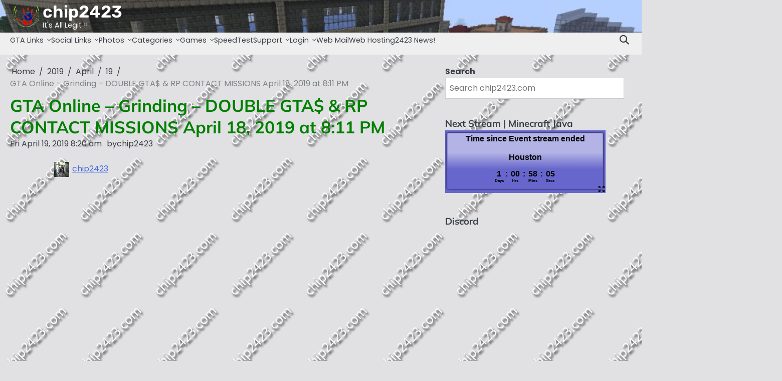

--- FILE ---
content_type: text/html; charset=UTF-8
request_url: https://free.timeanddate.com/countdown/i96xhds7/n104/cf111/cm0/cu4/ct0/cs0/cac000/cr0/ss0/cac000/cpc000/pc66c/tc66c/fs100/tatTime%20left%20till%20stream%20starts/tac000/tptTime%20since%20Event%20stream%20ended%20/tpc000/mac000/mpc000/iso2026-01-23T07:30:00
body_size: 3077
content:
<!DOCTYPE html>
<html><head><title>Time in Houston</title><meta http-equiv="Content-Type" content="text/html; charset=UTF-8"><script type="text/javascript">
et=1769436682;function f0(d){return ((d.getUTCHours()+11)%12+1)+':'+p2(d.getUTCMinutes())+':'+p2(d.getUTCSeconds())+' '+_ap(d);}
cks={t1:{t:[{"a":"CST"}],f:f0,d:1769175000,cr:900,tpt:"Time since Event stream ended ",mpt:"Houston"}};
function _ap(d){var t=Math.floor(d.getTime()/1E3+8640000000)%86400;if(t===0){return 'midnight';}if(t==43200){return 'noon';}if(t<43200){return 'am';}return 'pm';}
//Copyright timeanddate.com 2016, do not use without permission
var ltn=0,lt0,ltj=0,tj=0,tf=1E3;flO=null;function dt(){return(new Date).getTime()}function gf(a){var c=document;return c.getElementById?c.getElementById(a):c.all?c.all[a]:null}function ih(a,c){a&&(a.innerHTML=c)}function ihf(a,c){ih(a,Math.floor(c))}function rf(a,c){setTimeout("location.reload()",Math.floor(1E3*(a+Math.random()*c)))}function pf(a,c){for(;(a="0000"+a)&&a.length<c;);return a.substring(a.length-c)}function p2(a){return 10>a?"0"+a:a}
function ac(a,c){a&&(a.className+=" p","string"===typeof c&&(a.innerHTML=c))}
function upd(){var a,c=dt()+sa;if(ltn>c)rf(7,0);else{ltn=c;var c=c/1E3,h=Math.floor(c);if(h>et)rf(10,0);else{if(h!=lt0||1E3>tf){var k=function(a,c){var b="00"+Math.floor(c);e.innerHTML=b.slice(b.length-a)};lt0=h;for(a in cks){for(var f=cks[a],b=f.t,d=0;d<b.length;d++){var g=b[d];tj=g.j?g.j:0;if(g.t>h)break}var b=f.e,e,d=f.d-c+tj;0>d?(d=f.cs?0:-d,f.cu||(f.cu=1,ac(b.r1,f.tpt),ac(b.r2,f.mpt),ac(gf("t")))):f.cr&&(d+=.001*f.cr);(e=b.ci)&&k(3,1E3*d%1E3);(e=b.cs)&&k(2,d%60);(e=b.cm)&&k(2,d/60%60);(e=b.ch)&&
k(2,d/3600%24);(e=b.cd)&&ihf(e,d/86400);(e=b.ai)&&ihf(e,1E3*d);(e=b.as)&&ihf(e,d);(e=b.am)&&ihf(e,d/60);(e=b.ah)&&ihf(e,d/3600);(e=b.ad)&&ihf(e,d/86400)}}c=dt()+sa;a=tf-c%tf;25>a&&(a=25);setTimeout(upd,a)}}}
function sync(a){function c(a,b,d){sa=a;sae=b;if(flO)try{flO.setSync(a+1E3*tj,b)}catch(p){2E3>d&&(d+=100,setTimeout(function(){c(sa,sae,d)},d))}}function h(a){try{if(e.ActiveXObject)return new ActiveXObject(a)}catch(n){}}var k=document.cookie,f;if(k){var b=k.match(/tads\=(\d+)_(\d+)_(\d+)/);if(b){var d=dt();if(-1E4<b[1]-d){c(b[2]-0,b[3]-0,0);upd();return}}if(1E3>a&&0<=k.indexOf("tads=c")){a=2*a+10;setTimeout("sync("+a+")",a);return}}document.cookie="tads=c; path=/";var g=null,e=window;try{e.XMLHttpRequest&&
(g=new XMLHttpRequest)}catch(m){}g||(g=h("Msxml2.XMLHTTP"));g||(g=h("Microsoft.XMLHTTP"));if(g)try{f=dt();var l=document.URL.replace(/countdown.*/,"ts.php?t="+f);g.open("GET",l,!0);g.onreadystatechange=function(){var a=dt();if(g&&4==g.readyState&&200==g.status){var b=(f+a)/2,d=1E3*parseFloat(g.responseText),d=Math.floor(d-b),b=a-b;document.cookie="tads="+(a+"_"+d+"_"+b)+"; path=/";c(d,b,0);g=null;upd()}};f=dt();g.send("")}catch(m){}}
function init(){lt0=0;var a;flO=document.count;if("undefined"!==typeof cks)for(a in cks){var c=cks[a],h={},k="r1,r2,cd,ch,cm,cs,ci,ad,ah,am,as,ai".split(/,/),f;for(f=0;12>f;f++){var b=k[f],d=gf(b);d&&(h[b]=d)}c.e=h}sync(0)}function gtad(){window.open("https://www.timeanddate.com/clocks/freecountdown.html","_top")};
function gtad2(){window.open("https:\/\/www.timeanddate.com\/countdown\/generic?iso=20260123T0730&p0=104&msg=Time%20since%20Event%20stream%20ended%20","_top")};
</script><style>#c1 {display:block;margin:0px auto;padding:0;border:none;}
body {border:none;margin:0;padding:0;overflow:hidden;background-color:#66c;}
#t td,#r1,#r2{font-weight:bold;white-space:nowrap;cursor:pointer;font-family:Arial,Helvetica,serif;font-size:16.0px;}#r1{color:#000;}#r1.p{color:#000;}#r2{color:#000;}#r2.p{color:#000;}#t td {color:#000;}#t.p td {color:#000;}#t .ct td{text-align:center;}#t .cr td{text-align:center;}#t .cl td{text-align:center;font-size:8.0px;}svg .c2{fill:##66c}#bg {position:absolute;top:0;left:0;width:320px;height:125px;z-index:-1;}#bg {background: #66c;}#bg .sc{fill:#66c;}.fc {fill:#66c;}.sc {stop-color:#66c;}.stc {stroke:#66c;}#c1 {display:block;margin:0px auto;position:relative;}tr.cl {vertical-align:top;}#c1 > div {height:100%;}#r1, #r2 {overflow:hidden;display:-ms-flex;display:flex;justify-content:center;align-items:center;}#t .cr td {text-align:center;padding:0 3px;}#r1 {position:absolute;top:6%;width:320px}#r2 {position:absolute;top:36%;width:320px}#t {position:absolute;top:62%;width:320px}</style></head><body onload="init()" allowTransparency=true style="background:transparent"><table border=0 cellpadding=0 cellspacing=0 id=c2><tr><td id=c1><div style="width:320px;height:125px;text-align:center;" title="Countdown timer provided by timeanddate.com" onclick="gtad()"><div id=r1 class=p>Time since Event stream ended </div><div id=r2 class=p>Houston</div><div id=t><table border=0 cellpadding=0 cellspacing=0 style="margin:0 auto;" class=p><tr class=cr><td id=cd>1</td><td>:</td><td id=ch>00</td><td>:</td><td id=cm>58</td><td>:</td><td id=cs>02</td></tr><tr class=cl><td id=ld>Days</td><td></td><td id=lh>Hrs</td><td></td><td id=lm>Mins</td><td></td><td id=ls>Secs</td></tr></table></div></div><svg id="bg" xmlns="http://www.w3.org/2000/svg" xmlns:xlink="http://www.w3.org/1999/xlink" preserveAspectRatio="none" viewBox="0 0 320 135"><defs><linearGradient id="a" x1="254.93" x2="255.07" y1="250" y2="110" gradientUnits="userSpaceOnUse"><stop offset="0%" stop-color="#66C" stop-opacity="0" class="sc"></stop><stop offset="34.9%" stop-color="#FFF" stop-opacity="0"></stop><stop offset="65.1%" stop-color="#FFF" stop-opacity=".5"></stop><stop offset="100%" stop-color="#FFF" stop-opacity=".5"></stop></linearGradient><filter id="b" width="140%" height="140%" x="-20%" y="-20%" color-interpolation-filters="sRGB"><feFlood flood-color="#000" flood-opacity="1" result="result1"></feFlood><feComposite in2="SourceGraphic" in="result1" operator="in" result="result2"></feComposite><feGaussianBlur in="result2" stdDeviation="2.3333333333333335,2.3333333333333335" result="result3"></feGaussianBlur><feOffset in="result3" result="result4"></feOffset><feComposite in2="result4" in="SourceGraphic" result="result5"></feComposite><feFlood flood-color="#66C" flood-opacity="1" result="result6"></feFlood><feGaussianBlur in="result5" stdDeviation="0,0" result="result7"></feGaussianBlur><feComposite in2="result7" in="result6" operator="in" result="result8"></feComposite><feComposite in2="result8" in="result5" result="result9"></feComposite></filter><path id="c" class="sc" fill="#66C" d="M420 112q0-2-2-2H92q-2 0-2 2v136q0 2 2 2h326q2 0 2-2V112z"></path><path id="e" fill="url(#a)" d="M420 112q0-2-2-2H92q-2 0-2 2v136q0 2 2 2h326q2 0 2-2V112z"></path><path id="d" fill="none" class="stc" stroke="#66C" d="M418 110H92q-2 0-2 2v136q0 2 2 2h326q2 0 2-2V112q0-2-2-2z" stroke-linejoin="round" stroke-linecap="round"></path></defs><g transform="matrix(.9394 0 0 .85714 -80.007 -88.243)" filter="url(#b)"><use xlink:href="#c"></use><use xlink:href="#d"></use></g><use xlink:href="#e" transform="matrix(.9394 0 0 .85715 -80.045 -88.286)"></use></svg><svg onclick="gtad2()" title="See this countdown on timeanddate.com" id=x style="cursor:pointer;z-index:1;position:absolute;right:2px;bottom:2px;width:12px;height:12px" version="1.1" id="Layer_1" xmlns="http://www.w3.org/2000/svg" xmlns:xlink="http://www.w3.org/1999/xlink" x="0px" y="0px" viewBox="0 0 512 512" style="enable-background:new 0 0 512 512;" xml:space="preserve"><path d="M438.6,393.4L365.2,320L320,365.2l73.4,73.4L320,512h192V320L438.6,393.4z M192,0H0v192l73.4-73.4l72.7,72.6l45.2-45.2 l-72.7-72.6L192,0z M192,365.2L146.8,320l-73.4,73.4L0,320v192h192l-73.4-73.4L192,365.2z M512,0H320l73.4,73.4L320.7,146l45.2,45.2 l72.7-72.6L512,192L512,0z"></path></svg></td></tr></table></body></html>


--- FILE ---
content_type: text/html; charset=UTF-8
request_url: https://free.timeanddate.com/countdown/i9ryku1a/n104/cf100/cm0/cu4/ct0/cs0/cac000/cr0/ss0/cac000/cpc00f/pc9f9/tcfff/fs100/szw320/szh135/tatExpanded%20%26%20Enhance%20/tacf00/tptExpanded%20%26%20Enhance%20/tpcf00/matFor%20PC!!!%20Lanch/macf00/mptHas%20Lanched/mpcf00/iso2025-03-04T03:00:00
body_size: 2506
content:
<!DOCTYPE html>
<html><head><title>Time in Houston</title><meta http-equiv="Content-Type" content="text/html; charset=UTF-8"><script type="text/javascript">
et=1769436682;function f0(d){return ((d.getUTCHours()+11)%12+1)+':'+p2(d.getUTCMinutes())+':'+p2(d.getUTCSeconds())+' '+_ap(d);}
cks={t1:{t:[{"a":"CST"}],f:f0,d:1741078800,cr:900,tpt:"Expanded \u0026amp; Enhance ",mpt:"Has Lanched"}};
function _ap(d){var t=Math.floor(d.getTime()/1E3+8640000000)%86400;if(t===0){return 'midnight';}if(t==43200){return 'noon';}if(t<43200){return 'am';}return 'pm';}
//Copyright timeanddate.com 2016, do not use without permission
var ltn=0,lt0,ltj=0,tj=0,tf=1E3;flO=null;function dt(){return(new Date).getTime()}function gf(a){var c=document;return c.getElementById?c.getElementById(a):c.all?c.all[a]:null}function ih(a,c){a&&(a.innerHTML=c)}function ihf(a,c){ih(a,Math.floor(c))}function rf(a,c){setTimeout("location.reload()",Math.floor(1E3*(a+Math.random()*c)))}function pf(a,c){for(;(a="0000"+a)&&a.length<c;);return a.substring(a.length-c)}function p2(a){return 10>a?"0"+a:a}
function ac(a,c){a&&(a.className+=" p","string"===typeof c&&(a.innerHTML=c))}
function upd(){var a,c=dt()+sa;if(ltn>c)rf(7,0);else{ltn=c;var c=c/1E3,h=Math.floor(c);if(h>et)rf(10,0);else{if(h!=lt0||1E3>tf){var k=function(a,c){var b="00"+Math.floor(c);e.innerHTML=b.slice(b.length-a)};lt0=h;for(a in cks){for(var f=cks[a],b=f.t,d=0;d<b.length;d++){var g=b[d];tj=g.j?g.j:0;if(g.t>h)break}var b=f.e,e,d=f.d-c+tj;0>d?(d=f.cs?0:-d,f.cu||(f.cu=1,ac(b.r1,f.tpt),ac(b.r2,f.mpt),ac(gf("t")))):f.cr&&(d+=.001*f.cr);(e=b.ci)&&k(3,1E3*d%1E3);(e=b.cs)&&k(2,d%60);(e=b.cm)&&k(2,d/60%60);(e=b.ch)&&
k(2,d/3600%24);(e=b.cd)&&ihf(e,d/86400);(e=b.ai)&&ihf(e,1E3*d);(e=b.as)&&ihf(e,d);(e=b.am)&&ihf(e,d/60);(e=b.ah)&&ihf(e,d/3600);(e=b.ad)&&ihf(e,d/86400)}}c=dt()+sa;a=tf-c%tf;25>a&&(a=25);setTimeout(upd,a)}}}
function sync(a){function c(a,b,d){sa=a;sae=b;if(flO)try{flO.setSync(a+1E3*tj,b)}catch(p){2E3>d&&(d+=100,setTimeout(function(){c(sa,sae,d)},d))}}function h(a){try{if(e.ActiveXObject)return new ActiveXObject(a)}catch(n){}}var k=document.cookie,f;if(k){var b=k.match(/tads\=(\d+)_(\d+)_(\d+)/);if(b){var d=dt();if(-1E4<b[1]-d){c(b[2]-0,b[3]-0,0);upd();return}}if(1E3>a&&0<=k.indexOf("tads=c")){a=2*a+10;setTimeout("sync("+a+")",a);return}}document.cookie="tads=c; path=/";var g=null,e=window;try{e.XMLHttpRequest&&
(g=new XMLHttpRequest)}catch(m){}g||(g=h("Msxml2.XMLHTTP"));g||(g=h("Microsoft.XMLHTTP"));if(g)try{f=dt();var l=document.URL.replace(/countdown.*/,"ts.php?t="+f);g.open("GET",l,!0);g.onreadystatechange=function(){var a=dt();if(g&&4==g.readyState&&200==g.status){var b=(f+a)/2,d=1E3*parseFloat(g.responseText),d=Math.floor(d-b),b=a-b;document.cookie="tads="+(a+"_"+d+"_"+b)+"; path=/";c(d,b,0);g=null;upd()}};f=dt();g.send("")}catch(m){}}
function init(){lt0=0;var a;flO=document.count;if("undefined"!==typeof cks)for(a in cks){var c=cks[a],h={},k="r1,r2,cd,ch,cm,cs,ci,ad,ah,am,as,ai".split(/,/),f;for(f=0;12>f;f++){var b=k[f],d=gf(b);d&&(h[b]=d)}c.e=h}sync(0)}function gtad(){window.open("https://www.timeanddate.com/clocks/freecountdown.html","_top")};
function gtad2(){window.open("https:\/\/www.timeanddate.com\/countdown\/generic?iso=20250304T03&p0=104&msg=Expanded%20%26amp%3b%20Enhance%20%20Has%20Lanched","_top")};
</script><style>#c1 {display:block;margin:0px auto;padding:0;border:none;}
body {border:none;margin:0;padding:0;overflow:hidden;background-color:#9f9;}
#t td,#r1,#r2{font-weight:bold;white-space:nowrap;cursor:pointer;font-family:Arial,Helvetica,serif;font-size:16.0px;}#r1{color:#f00;}#r1.p{color:#f00;}#r2{color:#f00;}#r2.p{color:#f00;}#t td {color:#000;}#t.p td {color:#00f;}#t .ct td{text-align:center;}#t .cr td{text-align:center;}#t .cl td{text-align:center;font-size:8.0px;}svg .c2{fill:##fff}#bg {position:absolute;top:0;left:0;width:320px;height:135px;z-index:-1;}#bg {background: #9f9;}#bg .sc{fill:#fff;}.fc {fill:#fff;}.sc {stop-color:#fff;}.stc {stroke:#fff;}#c1 {display:block;margin:0px auto;position:relative;}tr.cl {vertical-align:top;}#c1 > div {height:100%;}#r1, #r2 {overflow:hidden;display:-ms-flex;display:flex;justify-content:center;align-items:center;}#t .cr td {text-align:center;padding:0 3px;}#r1 {position:absolute;top:6%;width:320px}#r2 {position:absolute;top:36%;width:320px}#t {position:absolute;top:62%;width:320px}</style></head><body onload="init()" allowTransparency=true style="background:transparent"><table border=0 cellpadding=0 cellspacing=0 id=c2><tr><td id=c1><div style="width:320px;height:135px;text-align:center;" title="Countdown timer provided by timeanddate.com" onclick="gtad()"><div id=r1 class=p>Expanded &amp; Enhance </div><div id=r2 class=p>Has Lanched</div><div id=t><table border=0 cellpadding=0 cellspacing=0 style="margin:0 auto;" class=p><tr class=cr><td id=cd>326</td><td>:</td><td id=ch>05</td><td>:</td><td id=cm>28</td><td>:</td><td id=cs>02</td></tr><tr class=cl><td id=ld>Days</td><td></td><td id=lh>Hrs</td><td></td><td id=lm>Mins</td><td></td><td id=ls>Secs</td></tr></table></div></div><svg id="bg" xmlns="http://www.w3.org/2000/svg" xmlns:xlink="http://www.w3.org/1999/xlink" preserveAspectRatio="none" viewBox="0 0 320 135"></svg><svg onclick="gtad2()" title="See this countdown on timeanddate.com" id=x style="cursor:pointer;z-index:1;position:absolute;right:2px;bottom:2px;width:13px;height:13px" version="1.1" id="Layer_1" xmlns="http://www.w3.org/2000/svg" xmlns:xlink="http://www.w3.org/1999/xlink" x="0px" y="0px" viewBox="0 0 512 512" style="enable-background:new 0 0 512 512;" xml:space="preserve"><path d="M438.6,393.4L365.2,320L320,365.2l73.4,73.4L320,512h192V320L438.6,393.4z M192,0H0v192l73.4-73.4l72.7,72.6l45.2-45.2 l-72.7-72.6L192,0z M192,365.2L146.8,320l-73.4,73.4L0,320v192h192l-73.4-73.4L192,365.2z M512,0H320l73.4,73.4L320.7,146l45.2,45.2 l72.7-72.6L512,192L512,0z"></path></svg></td></tr></table></body></html>


--- FILE ---
content_type: text/plain;charset=UTF-8
request_url: https://free.timeanddate.com/ts.php?t=1769264882935
body_size: -269
content:
1769264882.9624 18



--- FILE ---
content_type: text/plain;charset=UTF-8
request_url: https://free.timeanddate.com/ts.php?t=1769264882932
body_size: -239
content:
1769264882.9624 18



--- FILE ---
content_type: text/plain;charset=UTF-8
request_url: https://free.timeanddate.com/ts.php?t=1769264882972
body_size: -246
content:
1769264882.9887 18



--- FILE ---
content_type: text/plain;charset=UTF-8
request_url: https://free.timeanddate.com/ts.php?t=1769264882954
body_size: -269
content:
1769264882.9624 18

